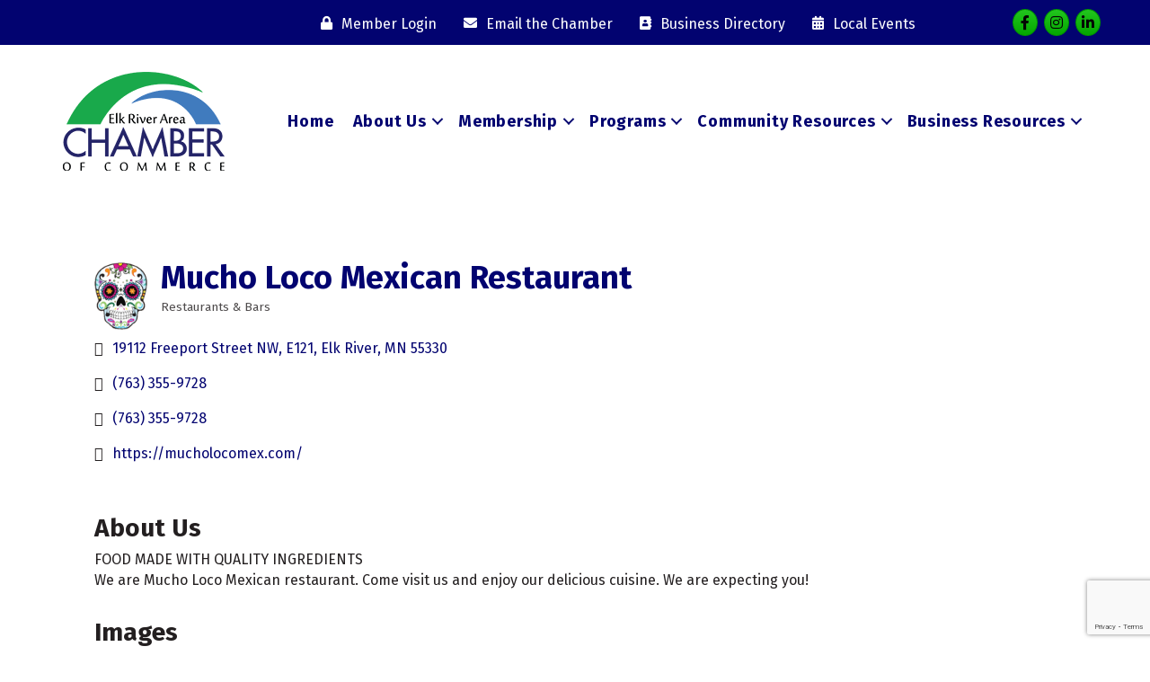

--- FILE ---
content_type: text/html; charset=utf-8
request_url: https://www.google.com/recaptcha/enterprise/anchor?ar=1&k=6LfI_T8rAAAAAMkWHrLP_GfSf3tLy9tKa839wcWa&co=aHR0cDovL2J1c2luZXNzLmVsa3JpdmVyY2hhbWJlci5vcmc6ODA.&hl=en&v=PoyoqOPhxBO7pBk68S4YbpHZ&size=invisible&anchor-ms=20000&execute-ms=30000&cb=jm0bp1ru8xbw
body_size: 48923
content:
<!DOCTYPE HTML><html dir="ltr" lang="en"><head><meta http-equiv="Content-Type" content="text/html; charset=UTF-8">
<meta http-equiv="X-UA-Compatible" content="IE=edge">
<title>reCAPTCHA</title>
<style type="text/css">
/* cyrillic-ext */
@font-face {
  font-family: 'Roboto';
  font-style: normal;
  font-weight: 400;
  font-stretch: 100%;
  src: url(//fonts.gstatic.com/s/roboto/v48/KFO7CnqEu92Fr1ME7kSn66aGLdTylUAMa3GUBHMdazTgWw.woff2) format('woff2');
  unicode-range: U+0460-052F, U+1C80-1C8A, U+20B4, U+2DE0-2DFF, U+A640-A69F, U+FE2E-FE2F;
}
/* cyrillic */
@font-face {
  font-family: 'Roboto';
  font-style: normal;
  font-weight: 400;
  font-stretch: 100%;
  src: url(//fonts.gstatic.com/s/roboto/v48/KFO7CnqEu92Fr1ME7kSn66aGLdTylUAMa3iUBHMdazTgWw.woff2) format('woff2');
  unicode-range: U+0301, U+0400-045F, U+0490-0491, U+04B0-04B1, U+2116;
}
/* greek-ext */
@font-face {
  font-family: 'Roboto';
  font-style: normal;
  font-weight: 400;
  font-stretch: 100%;
  src: url(//fonts.gstatic.com/s/roboto/v48/KFO7CnqEu92Fr1ME7kSn66aGLdTylUAMa3CUBHMdazTgWw.woff2) format('woff2');
  unicode-range: U+1F00-1FFF;
}
/* greek */
@font-face {
  font-family: 'Roboto';
  font-style: normal;
  font-weight: 400;
  font-stretch: 100%;
  src: url(//fonts.gstatic.com/s/roboto/v48/KFO7CnqEu92Fr1ME7kSn66aGLdTylUAMa3-UBHMdazTgWw.woff2) format('woff2');
  unicode-range: U+0370-0377, U+037A-037F, U+0384-038A, U+038C, U+038E-03A1, U+03A3-03FF;
}
/* math */
@font-face {
  font-family: 'Roboto';
  font-style: normal;
  font-weight: 400;
  font-stretch: 100%;
  src: url(//fonts.gstatic.com/s/roboto/v48/KFO7CnqEu92Fr1ME7kSn66aGLdTylUAMawCUBHMdazTgWw.woff2) format('woff2');
  unicode-range: U+0302-0303, U+0305, U+0307-0308, U+0310, U+0312, U+0315, U+031A, U+0326-0327, U+032C, U+032F-0330, U+0332-0333, U+0338, U+033A, U+0346, U+034D, U+0391-03A1, U+03A3-03A9, U+03B1-03C9, U+03D1, U+03D5-03D6, U+03F0-03F1, U+03F4-03F5, U+2016-2017, U+2034-2038, U+203C, U+2040, U+2043, U+2047, U+2050, U+2057, U+205F, U+2070-2071, U+2074-208E, U+2090-209C, U+20D0-20DC, U+20E1, U+20E5-20EF, U+2100-2112, U+2114-2115, U+2117-2121, U+2123-214F, U+2190, U+2192, U+2194-21AE, U+21B0-21E5, U+21F1-21F2, U+21F4-2211, U+2213-2214, U+2216-22FF, U+2308-230B, U+2310, U+2319, U+231C-2321, U+2336-237A, U+237C, U+2395, U+239B-23B7, U+23D0, U+23DC-23E1, U+2474-2475, U+25AF, U+25B3, U+25B7, U+25BD, U+25C1, U+25CA, U+25CC, U+25FB, U+266D-266F, U+27C0-27FF, U+2900-2AFF, U+2B0E-2B11, U+2B30-2B4C, U+2BFE, U+3030, U+FF5B, U+FF5D, U+1D400-1D7FF, U+1EE00-1EEFF;
}
/* symbols */
@font-face {
  font-family: 'Roboto';
  font-style: normal;
  font-weight: 400;
  font-stretch: 100%;
  src: url(//fonts.gstatic.com/s/roboto/v48/KFO7CnqEu92Fr1ME7kSn66aGLdTylUAMaxKUBHMdazTgWw.woff2) format('woff2');
  unicode-range: U+0001-000C, U+000E-001F, U+007F-009F, U+20DD-20E0, U+20E2-20E4, U+2150-218F, U+2190, U+2192, U+2194-2199, U+21AF, U+21E6-21F0, U+21F3, U+2218-2219, U+2299, U+22C4-22C6, U+2300-243F, U+2440-244A, U+2460-24FF, U+25A0-27BF, U+2800-28FF, U+2921-2922, U+2981, U+29BF, U+29EB, U+2B00-2BFF, U+4DC0-4DFF, U+FFF9-FFFB, U+10140-1018E, U+10190-1019C, U+101A0, U+101D0-101FD, U+102E0-102FB, U+10E60-10E7E, U+1D2C0-1D2D3, U+1D2E0-1D37F, U+1F000-1F0FF, U+1F100-1F1AD, U+1F1E6-1F1FF, U+1F30D-1F30F, U+1F315, U+1F31C, U+1F31E, U+1F320-1F32C, U+1F336, U+1F378, U+1F37D, U+1F382, U+1F393-1F39F, U+1F3A7-1F3A8, U+1F3AC-1F3AF, U+1F3C2, U+1F3C4-1F3C6, U+1F3CA-1F3CE, U+1F3D4-1F3E0, U+1F3ED, U+1F3F1-1F3F3, U+1F3F5-1F3F7, U+1F408, U+1F415, U+1F41F, U+1F426, U+1F43F, U+1F441-1F442, U+1F444, U+1F446-1F449, U+1F44C-1F44E, U+1F453, U+1F46A, U+1F47D, U+1F4A3, U+1F4B0, U+1F4B3, U+1F4B9, U+1F4BB, U+1F4BF, U+1F4C8-1F4CB, U+1F4D6, U+1F4DA, U+1F4DF, U+1F4E3-1F4E6, U+1F4EA-1F4ED, U+1F4F7, U+1F4F9-1F4FB, U+1F4FD-1F4FE, U+1F503, U+1F507-1F50B, U+1F50D, U+1F512-1F513, U+1F53E-1F54A, U+1F54F-1F5FA, U+1F610, U+1F650-1F67F, U+1F687, U+1F68D, U+1F691, U+1F694, U+1F698, U+1F6AD, U+1F6B2, U+1F6B9-1F6BA, U+1F6BC, U+1F6C6-1F6CF, U+1F6D3-1F6D7, U+1F6E0-1F6EA, U+1F6F0-1F6F3, U+1F6F7-1F6FC, U+1F700-1F7FF, U+1F800-1F80B, U+1F810-1F847, U+1F850-1F859, U+1F860-1F887, U+1F890-1F8AD, U+1F8B0-1F8BB, U+1F8C0-1F8C1, U+1F900-1F90B, U+1F93B, U+1F946, U+1F984, U+1F996, U+1F9E9, U+1FA00-1FA6F, U+1FA70-1FA7C, U+1FA80-1FA89, U+1FA8F-1FAC6, U+1FACE-1FADC, U+1FADF-1FAE9, U+1FAF0-1FAF8, U+1FB00-1FBFF;
}
/* vietnamese */
@font-face {
  font-family: 'Roboto';
  font-style: normal;
  font-weight: 400;
  font-stretch: 100%;
  src: url(//fonts.gstatic.com/s/roboto/v48/KFO7CnqEu92Fr1ME7kSn66aGLdTylUAMa3OUBHMdazTgWw.woff2) format('woff2');
  unicode-range: U+0102-0103, U+0110-0111, U+0128-0129, U+0168-0169, U+01A0-01A1, U+01AF-01B0, U+0300-0301, U+0303-0304, U+0308-0309, U+0323, U+0329, U+1EA0-1EF9, U+20AB;
}
/* latin-ext */
@font-face {
  font-family: 'Roboto';
  font-style: normal;
  font-weight: 400;
  font-stretch: 100%;
  src: url(//fonts.gstatic.com/s/roboto/v48/KFO7CnqEu92Fr1ME7kSn66aGLdTylUAMa3KUBHMdazTgWw.woff2) format('woff2');
  unicode-range: U+0100-02BA, U+02BD-02C5, U+02C7-02CC, U+02CE-02D7, U+02DD-02FF, U+0304, U+0308, U+0329, U+1D00-1DBF, U+1E00-1E9F, U+1EF2-1EFF, U+2020, U+20A0-20AB, U+20AD-20C0, U+2113, U+2C60-2C7F, U+A720-A7FF;
}
/* latin */
@font-face {
  font-family: 'Roboto';
  font-style: normal;
  font-weight: 400;
  font-stretch: 100%;
  src: url(//fonts.gstatic.com/s/roboto/v48/KFO7CnqEu92Fr1ME7kSn66aGLdTylUAMa3yUBHMdazQ.woff2) format('woff2');
  unicode-range: U+0000-00FF, U+0131, U+0152-0153, U+02BB-02BC, U+02C6, U+02DA, U+02DC, U+0304, U+0308, U+0329, U+2000-206F, U+20AC, U+2122, U+2191, U+2193, U+2212, U+2215, U+FEFF, U+FFFD;
}
/* cyrillic-ext */
@font-face {
  font-family: 'Roboto';
  font-style: normal;
  font-weight: 500;
  font-stretch: 100%;
  src: url(//fonts.gstatic.com/s/roboto/v48/KFO7CnqEu92Fr1ME7kSn66aGLdTylUAMa3GUBHMdazTgWw.woff2) format('woff2');
  unicode-range: U+0460-052F, U+1C80-1C8A, U+20B4, U+2DE0-2DFF, U+A640-A69F, U+FE2E-FE2F;
}
/* cyrillic */
@font-face {
  font-family: 'Roboto';
  font-style: normal;
  font-weight: 500;
  font-stretch: 100%;
  src: url(//fonts.gstatic.com/s/roboto/v48/KFO7CnqEu92Fr1ME7kSn66aGLdTylUAMa3iUBHMdazTgWw.woff2) format('woff2');
  unicode-range: U+0301, U+0400-045F, U+0490-0491, U+04B0-04B1, U+2116;
}
/* greek-ext */
@font-face {
  font-family: 'Roboto';
  font-style: normal;
  font-weight: 500;
  font-stretch: 100%;
  src: url(//fonts.gstatic.com/s/roboto/v48/KFO7CnqEu92Fr1ME7kSn66aGLdTylUAMa3CUBHMdazTgWw.woff2) format('woff2');
  unicode-range: U+1F00-1FFF;
}
/* greek */
@font-face {
  font-family: 'Roboto';
  font-style: normal;
  font-weight: 500;
  font-stretch: 100%;
  src: url(//fonts.gstatic.com/s/roboto/v48/KFO7CnqEu92Fr1ME7kSn66aGLdTylUAMa3-UBHMdazTgWw.woff2) format('woff2');
  unicode-range: U+0370-0377, U+037A-037F, U+0384-038A, U+038C, U+038E-03A1, U+03A3-03FF;
}
/* math */
@font-face {
  font-family: 'Roboto';
  font-style: normal;
  font-weight: 500;
  font-stretch: 100%;
  src: url(//fonts.gstatic.com/s/roboto/v48/KFO7CnqEu92Fr1ME7kSn66aGLdTylUAMawCUBHMdazTgWw.woff2) format('woff2');
  unicode-range: U+0302-0303, U+0305, U+0307-0308, U+0310, U+0312, U+0315, U+031A, U+0326-0327, U+032C, U+032F-0330, U+0332-0333, U+0338, U+033A, U+0346, U+034D, U+0391-03A1, U+03A3-03A9, U+03B1-03C9, U+03D1, U+03D5-03D6, U+03F0-03F1, U+03F4-03F5, U+2016-2017, U+2034-2038, U+203C, U+2040, U+2043, U+2047, U+2050, U+2057, U+205F, U+2070-2071, U+2074-208E, U+2090-209C, U+20D0-20DC, U+20E1, U+20E5-20EF, U+2100-2112, U+2114-2115, U+2117-2121, U+2123-214F, U+2190, U+2192, U+2194-21AE, U+21B0-21E5, U+21F1-21F2, U+21F4-2211, U+2213-2214, U+2216-22FF, U+2308-230B, U+2310, U+2319, U+231C-2321, U+2336-237A, U+237C, U+2395, U+239B-23B7, U+23D0, U+23DC-23E1, U+2474-2475, U+25AF, U+25B3, U+25B7, U+25BD, U+25C1, U+25CA, U+25CC, U+25FB, U+266D-266F, U+27C0-27FF, U+2900-2AFF, U+2B0E-2B11, U+2B30-2B4C, U+2BFE, U+3030, U+FF5B, U+FF5D, U+1D400-1D7FF, U+1EE00-1EEFF;
}
/* symbols */
@font-face {
  font-family: 'Roboto';
  font-style: normal;
  font-weight: 500;
  font-stretch: 100%;
  src: url(//fonts.gstatic.com/s/roboto/v48/KFO7CnqEu92Fr1ME7kSn66aGLdTylUAMaxKUBHMdazTgWw.woff2) format('woff2');
  unicode-range: U+0001-000C, U+000E-001F, U+007F-009F, U+20DD-20E0, U+20E2-20E4, U+2150-218F, U+2190, U+2192, U+2194-2199, U+21AF, U+21E6-21F0, U+21F3, U+2218-2219, U+2299, U+22C4-22C6, U+2300-243F, U+2440-244A, U+2460-24FF, U+25A0-27BF, U+2800-28FF, U+2921-2922, U+2981, U+29BF, U+29EB, U+2B00-2BFF, U+4DC0-4DFF, U+FFF9-FFFB, U+10140-1018E, U+10190-1019C, U+101A0, U+101D0-101FD, U+102E0-102FB, U+10E60-10E7E, U+1D2C0-1D2D3, U+1D2E0-1D37F, U+1F000-1F0FF, U+1F100-1F1AD, U+1F1E6-1F1FF, U+1F30D-1F30F, U+1F315, U+1F31C, U+1F31E, U+1F320-1F32C, U+1F336, U+1F378, U+1F37D, U+1F382, U+1F393-1F39F, U+1F3A7-1F3A8, U+1F3AC-1F3AF, U+1F3C2, U+1F3C4-1F3C6, U+1F3CA-1F3CE, U+1F3D4-1F3E0, U+1F3ED, U+1F3F1-1F3F3, U+1F3F5-1F3F7, U+1F408, U+1F415, U+1F41F, U+1F426, U+1F43F, U+1F441-1F442, U+1F444, U+1F446-1F449, U+1F44C-1F44E, U+1F453, U+1F46A, U+1F47D, U+1F4A3, U+1F4B0, U+1F4B3, U+1F4B9, U+1F4BB, U+1F4BF, U+1F4C8-1F4CB, U+1F4D6, U+1F4DA, U+1F4DF, U+1F4E3-1F4E6, U+1F4EA-1F4ED, U+1F4F7, U+1F4F9-1F4FB, U+1F4FD-1F4FE, U+1F503, U+1F507-1F50B, U+1F50D, U+1F512-1F513, U+1F53E-1F54A, U+1F54F-1F5FA, U+1F610, U+1F650-1F67F, U+1F687, U+1F68D, U+1F691, U+1F694, U+1F698, U+1F6AD, U+1F6B2, U+1F6B9-1F6BA, U+1F6BC, U+1F6C6-1F6CF, U+1F6D3-1F6D7, U+1F6E0-1F6EA, U+1F6F0-1F6F3, U+1F6F7-1F6FC, U+1F700-1F7FF, U+1F800-1F80B, U+1F810-1F847, U+1F850-1F859, U+1F860-1F887, U+1F890-1F8AD, U+1F8B0-1F8BB, U+1F8C0-1F8C1, U+1F900-1F90B, U+1F93B, U+1F946, U+1F984, U+1F996, U+1F9E9, U+1FA00-1FA6F, U+1FA70-1FA7C, U+1FA80-1FA89, U+1FA8F-1FAC6, U+1FACE-1FADC, U+1FADF-1FAE9, U+1FAF0-1FAF8, U+1FB00-1FBFF;
}
/* vietnamese */
@font-face {
  font-family: 'Roboto';
  font-style: normal;
  font-weight: 500;
  font-stretch: 100%;
  src: url(//fonts.gstatic.com/s/roboto/v48/KFO7CnqEu92Fr1ME7kSn66aGLdTylUAMa3OUBHMdazTgWw.woff2) format('woff2');
  unicode-range: U+0102-0103, U+0110-0111, U+0128-0129, U+0168-0169, U+01A0-01A1, U+01AF-01B0, U+0300-0301, U+0303-0304, U+0308-0309, U+0323, U+0329, U+1EA0-1EF9, U+20AB;
}
/* latin-ext */
@font-face {
  font-family: 'Roboto';
  font-style: normal;
  font-weight: 500;
  font-stretch: 100%;
  src: url(//fonts.gstatic.com/s/roboto/v48/KFO7CnqEu92Fr1ME7kSn66aGLdTylUAMa3KUBHMdazTgWw.woff2) format('woff2');
  unicode-range: U+0100-02BA, U+02BD-02C5, U+02C7-02CC, U+02CE-02D7, U+02DD-02FF, U+0304, U+0308, U+0329, U+1D00-1DBF, U+1E00-1E9F, U+1EF2-1EFF, U+2020, U+20A0-20AB, U+20AD-20C0, U+2113, U+2C60-2C7F, U+A720-A7FF;
}
/* latin */
@font-face {
  font-family: 'Roboto';
  font-style: normal;
  font-weight: 500;
  font-stretch: 100%;
  src: url(//fonts.gstatic.com/s/roboto/v48/KFO7CnqEu92Fr1ME7kSn66aGLdTylUAMa3yUBHMdazQ.woff2) format('woff2');
  unicode-range: U+0000-00FF, U+0131, U+0152-0153, U+02BB-02BC, U+02C6, U+02DA, U+02DC, U+0304, U+0308, U+0329, U+2000-206F, U+20AC, U+2122, U+2191, U+2193, U+2212, U+2215, U+FEFF, U+FFFD;
}
/* cyrillic-ext */
@font-face {
  font-family: 'Roboto';
  font-style: normal;
  font-weight: 900;
  font-stretch: 100%;
  src: url(//fonts.gstatic.com/s/roboto/v48/KFO7CnqEu92Fr1ME7kSn66aGLdTylUAMa3GUBHMdazTgWw.woff2) format('woff2');
  unicode-range: U+0460-052F, U+1C80-1C8A, U+20B4, U+2DE0-2DFF, U+A640-A69F, U+FE2E-FE2F;
}
/* cyrillic */
@font-face {
  font-family: 'Roboto';
  font-style: normal;
  font-weight: 900;
  font-stretch: 100%;
  src: url(//fonts.gstatic.com/s/roboto/v48/KFO7CnqEu92Fr1ME7kSn66aGLdTylUAMa3iUBHMdazTgWw.woff2) format('woff2');
  unicode-range: U+0301, U+0400-045F, U+0490-0491, U+04B0-04B1, U+2116;
}
/* greek-ext */
@font-face {
  font-family: 'Roboto';
  font-style: normal;
  font-weight: 900;
  font-stretch: 100%;
  src: url(//fonts.gstatic.com/s/roboto/v48/KFO7CnqEu92Fr1ME7kSn66aGLdTylUAMa3CUBHMdazTgWw.woff2) format('woff2');
  unicode-range: U+1F00-1FFF;
}
/* greek */
@font-face {
  font-family: 'Roboto';
  font-style: normal;
  font-weight: 900;
  font-stretch: 100%;
  src: url(//fonts.gstatic.com/s/roboto/v48/KFO7CnqEu92Fr1ME7kSn66aGLdTylUAMa3-UBHMdazTgWw.woff2) format('woff2');
  unicode-range: U+0370-0377, U+037A-037F, U+0384-038A, U+038C, U+038E-03A1, U+03A3-03FF;
}
/* math */
@font-face {
  font-family: 'Roboto';
  font-style: normal;
  font-weight: 900;
  font-stretch: 100%;
  src: url(//fonts.gstatic.com/s/roboto/v48/KFO7CnqEu92Fr1ME7kSn66aGLdTylUAMawCUBHMdazTgWw.woff2) format('woff2');
  unicode-range: U+0302-0303, U+0305, U+0307-0308, U+0310, U+0312, U+0315, U+031A, U+0326-0327, U+032C, U+032F-0330, U+0332-0333, U+0338, U+033A, U+0346, U+034D, U+0391-03A1, U+03A3-03A9, U+03B1-03C9, U+03D1, U+03D5-03D6, U+03F0-03F1, U+03F4-03F5, U+2016-2017, U+2034-2038, U+203C, U+2040, U+2043, U+2047, U+2050, U+2057, U+205F, U+2070-2071, U+2074-208E, U+2090-209C, U+20D0-20DC, U+20E1, U+20E5-20EF, U+2100-2112, U+2114-2115, U+2117-2121, U+2123-214F, U+2190, U+2192, U+2194-21AE, U+21B0-21E5, U+21F1-21F2, U+21F4-2211, U+2213-2214, U+2216-22FF, U+2308-230B, U+2310, U+2319, U+231C-2321, U+2336-237A, U+237C, U+2395, U+239B-23B7, U+23D0, U+23DC-23E1, U+2474-2475, U+25AF, U+25B3, U+25B7, U+25BD, U+25C1, U+25CA, U+25CC, U+25FB, U+266D-266F, U+27C0-27FF, U+2900-2AFF, U+2B0E-2B11, U+2B30-2B4C, U+2BFE, U+3030, U+FF5B, U+FF5D, U+1D400-1D7FF, U+1EE00-1EEFF;
}
/* symbols */
@font-face {
  font-family: 'Roboto';
  font-style: normal;
  font-weight: 900;
  font-stretch: 100%;
  src: url(//fonts.gstatic.com/s/roboto/v48/KFO7CnqEu92Fr1ME7kSn66aGLdTylUAMaxKUBHMdazTgWw.woff2) format('woff2');
  unicode-range: U+0001-000C, U+000E-001F, U+007F-009F, U+20DD-20E0, U+20E2-20E4, U+2150-218F, U+2190, U+2192, U+2194-2199, U+21AF, U+21E6-21F0, U+21F3, U+2218-2219, U+2299, U+22C4-22C6, U+2300-243F, U+2440-244A, U+2460-24FF, U+25A0-27BF, U+2800-28FF, U+2921-2922, U+2981, U+29BF, U+29EB, U+2B00-2BFF, U+4DC0-4DFF, U+FFF9-FFFB, U+10140-1018E, U+10190-1019C, U+101A0, U+101D0-101FD, U+102E0-102FB, U+10E60-10E7E, U+1D2C0-1D2D3, U+1D2E0-1D37F, U+1F000-1F0FF, U+1F100-1F1AD, U+1F1E6-1F1FF, U+1F30D-1F30F, U+1F315, U+1F31C, U+1F31E, U+1F320-1F32C, U+1F336, U+1F378, U+1F37D, U+1F382, U+1F393-1F39F, U+1F3A7-1F3A8, U+1F3AC-1F3AF, U+1F3C2, U+1F3C4-1F3C6, U+1F3CA-1F3CE, U+1F3D4-1F3E0, U+1F3ED, U+1F3F1-1F3F3, U+1F3F5-1F3F7, U+1F408, U+1F415, U+1F41F, U+1F426, U+1F43F, U+1F441-1F442, U+1F444, U+1F446-1F449, U+1F44C-1F44E, U+1F453, U+1F46A, U+1F47D, U+1F4A3, U+1F4B0, U+1F4B3, U+1F4B9, U+1F4BB, U+1F4BF, U+1F4C8-1F4CB, U+1F4D6, U+1F4DA, U+1F4DF, U+1F4E3-1F4E6, U+1F4EA-1F4ED, U+1F4F7, U+1F4F9-1F4FB, U+1F4FD-1F4FE, U+1F503, U+1F507-1F50B, U+1F50D, U+1F512-1F513, U+1F53E-1F54A, U+1F54F-1F5FA, U+1F610, U+1F650-1F67F, U+1F687, U+1F68D, U+1F691, U+1F694, U+1F698, U+1F6AD, U+1F6B2, U+1F6B9-1F6BA, U+1F6BC, U+1F6C6-1F6CF, U+1F6D3-1F6D7, U+1F6E0-1F6EA, U+1F6F0-1F6F3, U+1F6F7-1F6FC, U+1F700-1F7FF, U+1F800-1F80B, U+1F810-1F847, U+1F850-1F859, U+1F860-1F887, U+1F890-1F8AD, U+1F8B0-1F8BB, U+1F8C0-1F8C1, U+1F900-1F90B, U+1F93B, U+1F946, U+1F984, U+1F996, U+1F9E9, U+1FA00-1FA6F, U+1FA70-1FA7C, U+1FA80-1FA89, U+1FA8F-1FAC6, U+1FACE-1FADC, U+1FADF-1FAE9, U+1FAF0-1FAF8, U+1FB00-1FBFF;
}
/* vietnamese */
@font-face {
  font-family: 'Roboto';
  font-style: normal;
  font-weight: 900;
  font-stretch: 100%;
  src: url(//fonts.gstatic.com/s/roboto/v48/KFO7CnqEu92Fr1ME7kSn66aGLdTylUAMa3OUBHMdazTgWw.woff2) format('woff2');
  unicode-range: U+0102-0103, U+0110-0111, U+0128-0129, U+0168-0169, U+01A0-01A1, U+01AF-01B0, U+0300-0301, U+0303-0304, U+0308-0309, U+0323, U+0329, U+1EA0-1EF9, U+20AB;
}
/* latin-ext */
@font-face {
  font-family: 'Roboto';
  font-style: normal;
  font-weight: 900;
  font-stretch: 100%;
  src: url(//fonts.gstatic.com/s/roboto/v48/KFO7CnqEu92Fr1ME7kSn66aGLdTylUAMa3KUBHMdazTgWw.woff2) format('woff2');
  unicode-range: U+0100-02BA, U+02BD-02C5, U+02C7-02CC, U+02CE-02D7, U+02DD-02FF, U+0304, U+0308, U+0329, U+1D00-1DBF, U+1E00-1E9F, U+1EF2-1EFF, U+2020, U+20A0-20AB, U+20AD-20C0, U+2113, U+2C60-2C7F, U+A720-A7FF;
}
/* latin */
@font-face {
  font-family: 'Roboto';
  font-style: normal;
  font-weight: 900;
  font-stretch: 100%;
  src: url(//fonts.gstatic.com/s/roboto/v48/KFO7CnqEu92Fr1ME7kSn66aGLdTylUAMa3yUBHMdazQ.woff2) format('woff2');
  unicode-range: U+0000-00FF, U+0131, U+0152-0153, U+02BB-02BC, U+02C6, U+02DA, U+02DC, U+0304, U+0308, U+0329, U+2000-206F, U+20AC, U+2122, U+2191, U+2193, U+2212, U+2215, U+FEFF, U+FFFD;
}

</style>
<link rel="stylesheet" type="text/css" href="https://www.gstatic.com/recaptcha/releases/PoyoqOPhxBO7pBk68S4YbpHZ/styles__ltr.css">
<script nonce="Z8bPf2WVeVmXjjvScBEtPg" type="text/javascript">window['__recaptcha_api'] = 'https://www.google.com/recaptcha/enterprise/';</script>
<script type="text/javascript" src="https://www.gstatic.com/recaptcha/releases/PoyoqOPhxBO7pBk68S4YbpHZ/recaptcha__en.js" nonce="Z8bPf2WVeVmXjjvScBEtPg">
      
    </script></head>
<body><div id="rc-anchor-alert" class="rc-anchor-alert"></div>
<input type="hidden" id="recaptcha-token" value="[base64]">
<script type="text/javascript" nonce="Z8bPf2WVeVmXjjvScBEtPg">
      recaptcha.anchor.Main.init("[\x22ainput\x22,[\x22bgdata\x22,\x22\x22,\[base64]/[base64]/[base64]/[base64]/[base64]/UltsKytdPUU6KEU8MjA0OD9SW2wrK109RT4+NnwxOTI6KChFJjY0NTEyKT09NTUyOTYmJk0rMTxjLmxlbmd0aCYmKGMuY2hhckNvZGVBdChNKzEpJjY0NTEyKT09NTYzMjA/[base64]/[base64]/[base64]/[base64]/[base64]/[base64]/[base64]\x22,\[base64]\\u003d\\u003d\x22,\x22w5ZuMhVYLMKpDlDClsObwqDDuXzCvxQ3YH8IG8KiUMO2wrbDjzhWVE3CqMOrKsO/QE5JGxt9w5bCuVQDG2QYw47DjsO4w4dbwpvDhWQQYD0Rw73DnQEGwrHDkMO0w4wIw5UuMHDCjMOia8OGw4cyOMKiw7hGcSHDg8OXYcOtYsOXYxnColfCngrDj1/CpMKqP8KGM8OBNF/DpTDDnDDDkcOOwpnChMKDw7A6bcO9w759Jh/DoG/[base64]/M1LCoWJxf8OgYk5UdMKHwprDtArCthQCw59RwrfDg8KOwrk2TsKnw4lqw79uOQQEw6xDPHIUw4zDtgHDosOuCsOXJMOFH2MWXxBlwrDCqsOzwrRbTcOkwqIcw4kJw7HCkcOzCCdcPkDCn8O9w4/CkUzDpsOQUMK9KsOUQRLCk8KPf8OXIsK/WQrDsgQ7eWbChMOaO8Kuw4fDgsK2E8OIw5QAw4g2wqTDgwpFfw/Dh1XCqjJ7EsOkecK8e8OOP8KPFMK+wrsMw7zDiybCqsO6XsOFwoTCiW3CgcORw7gQcmsOw5k/[base64]/CxjChMOlwqPDoMKPw5ovFsK1woNGQcKgKsOSfcOkw77Du8KWLWrCvjdSDVgmwok/[base64]/[base64]/w6XDvnUvw6JQwpJnwpfCgcK+w7fChTgIwrjDgzslMMK9GSdlWMO+AW5LwqYVw5QlMBDCh2/CvcOYw6lzw6nDvsO4w6Jjw4Rsw5xWwofCh8OFXsOpOyF8PQnCucKtwpUIwo/DnMK1wpliWBhgA1UKw61lbcOyw6gCW8KbRQdjwpXDrsO6w5rDvmRTwp0gwq/CoTvDtBNLD8KJw5TDlcKkw69dGDvDmBDCj8KzwqpkwrgTw4dvwpgEwrQtYy7CvDNHJDoJKcKSY3rDk8OwAkrCuGYWOGt1w5MFwo7CjzQHwqsCQR/CqW9Nw7TDh29Cw53DlU/[base64]/DqcKgwqPDisOSC8K/[base64]/DiwvDocOoGXBadX8ewq7DrG7DpVTCixzDlcOTMMKHC8KuwqnCjcOdOhpFw43CusOAEQ5Mw6vDrMO/wr/DjcOAXcK8Q1xew40bwokQwq/DocO9wqkjIifCm8Kiw69cZgUKwrMNA8KYSz7Cr11ZfEh4w4N5a8O1b8Kpw6Yww6NXJsKKfB40wqknwpXCj8OvUGoiw4fClMKYw7nCpcOUNQDDpWcywovDiDc/OsOlD1NETknDsyTCsjdfw5UMAVBOwp5TSsKSTztCwoXDtTLDkMOswp90w5PCs8OYwrDCnGYDccKyw4HCjMKgW8KtVgHCjA/[base64]/w5IlwrvCicOlJjnDnwnCuMOsd8KdcDZkwpfDh2LCozxZBcO8w5pJGcOfYgw7wogWL8O3Z8KYe8OZV1M6woJ3wqTDtsO5wpnDosOhwqB2wp7DocKOZsOgacOSMlvCl0/DtUvCqlgiw5fDj8Oxw6gZwpLDuMObDMOXw7V2w6fCj8O/w5HDhsKkw4fDvUzDijTDhlhKMcKXF8OadS5SwotVwo5MwqDDoMKFIEnDmGxIHsKhGy3DiTNKIsOFwpjCpsONwpjCkcO7LwfDpsKjw60/w4rDjXjDjTEpwpHDvV0Zw7DCrsOJWcKdwpTDtsKAIRE4wo3CpFEmEcOewpZRW8Oiwo5DQksuecOQCMKYF2HDoi8qw5trw7zCpMKMw6gcFsOfw5/[base64]/wpXCh8OYwoJ5wpszw4wtfXXCssOIwpfCncOxw54MDMOiw7TDsH48wonDmsOWwq7CnnQVCsKQwrokCxl5PcOcw43DvsOVwq9majV3w609w7XChwvDhywjIMOHw4vDphDCjMKKOsOyZ8K3w5IQw6tJQCccw4HDnWDCrsO6GMOtw4dGw5pHL8OEwptuwprChHtUGkFRdFZ/wpBaRsKTwpRbw5nDusOnw5kcw5vDuTnCi8KOwpvDkCXDly1hw6YqLn3DqENHw7HDq03CnxrCpcOCwobDi8KjD8KFwpJywps2KGhMTFVuwpBbwqfDvkHDicOtwqLCpcKhwqzDvMOBc1t6HiE8BX5gDU/DscKjwqUvw697P8KnZcOmw4XCm8KiA8Ohwp/CqXVKMcKWECvCrQ44wrzDixnCrGsdF8Orw78Ew4/DvVV/[base64]/U8Oxw6IaRsOSDn5tPGvDncKpeMKmwoHCssOseG/Cty/[base64]/Du8KLwoQKwoZ2w4kGBsKGw5hBw7BVAiDDnzDCtsOIwqQrwptlw5rCq8KSeMOZXQDCpcKBIsOffn/CtsKIUyzDvHkFQSzDth3DvGEBQMO+EMK5wr7CsMKhZsK2w7sqw6gBb0M5wqMEw7bDosOFfcKDw5IWwowzAcOGwpjCkMOuwrFSCMKMw7lLwpjCs1nCoMO0w4PCg8O/[base64]/w5ZXw44Ew4bCpsOEUls+UsOKA8Kww6rCu8OUaMOIw44uC8KJwoPDkDxedMKSNsOIPMO8JMKPHy3DrMO/T3NVFDFjwppOPT9XOcK/wpVNWixAwoU0w7XCuh7DimFSwq1IWhjCjcK5woMfHsOzwpQFwpbDgmjCuRRQB1rDmcOrJcOUI0bDjmfDkzsqw5HCmW9oLMKVwqRiTynCgsO2wpjDmMO/[base64]/Ci0oAwpvDu8KgHcO6FcOgEcOLZ8OyBsKmV8OUGycGR8OLJl9DNV00wrddNMOcw6fCiMOiwp7DgXvDuyrDm8O2QcKde2ZqwpMaTzN2McK5w5MSAcOMw7zCtMO8L1c6e8OOwrbCuBNzwp/DgyXCpSp5w7R1MXgAw4/CqTZZdjPDqBBIw63CrjHCu18RwrZOLcOTw4vDjwfDjcK2w6w2wrbCpm5iwolVf8OfZMKtQsKJBS/Dth0BElQCQsOoWQBpw73DhUnCh8Kgw7rDrcOEdDk3wohdw7kCJVkHw5bDkTDCjcKnKwzClTDCi07DgsKcHmQeFHZDwqzCnsOzasK8wp/Ck8KnKMKoZMO3HxDCrsOrFFXCoMOEMwsyw7gVTXMuwo9Vw5M3MsO1w4pMwpPCusKJwq9gPxDCmlo9SizDhkDCucKRwpfCmcKRHsOKwpfCtl1rw48QYMKaw7otJlXDqMOAXsKKwqkwwrNRWms/JsO7w4TDo8O8a8K8eMKNw4LCsSp2w6zCpcKKIMKtNgrDvU8WwqrDl8KqwrfDicKCw59gAMOVw70cMsKYPV4QwovCtClqbAUuaR3DhRfDp0UxIyHCtMOEwqQ0eMK/ewVvwpc3fsOkwoFQw6PCqhUkUMOxwoJZUsK8wqoYXmR4w4MkwoEawrTDtcO8w47DlVFlw4sbw4HDiQM7VcOwwoNyR8KyG03CpBbDiV0KXMKjXlrCvQh3AcKZGsKZw6XCiRfDplspwocXwq99w4ZGw7jDvMOLw4/DlcKlYjPDlQYkW0B3JhkLwr5SwoYXwrtzw7lZDiDClh/Cr8Kqwqo5w7tbwpTCrn4ewpXCmAHDlMOJwpjCulrCugrCisOCRgxpHcKUw5Jxw6nCk8OGwr0LwoZ5w5AzbsOVwpDDrsKmG1DDlcOswq8Xw4XDjGAgw7bCjMKhDFZmfSLCpSRHJMOoCHnDksKCw7/CvCvCmsKLw5XDjMKNw4EabsKmNMK6BcOYw7nCpmBew4d9w7rCtzomTcKENMK5cGfDo2sBF8KKwr/Do8O7CggZLV7DtF7Crn7Cn1I7M8OMWcOxXU/CinzDoi3Dq0XDksO2W8KYwqjCocOXwrNtMhLDtsOSSsOfw5/[base64]/Cs8OXE2vCgE/[base64]/[base64]/ChMOYwp1SJlg7wqHCvWDDjCBVcsObw6h7w756ZsKHH8Kjwp/[base64]/CqkMqw5jDjkwlwq3CmUdIwodANSvCgx7Di8KDwr/Cv8KawrIJw7TCh8KfYQHDu8KUKsOnwpR4w6wSw4PCiQIpwr8ewozDsBVQwqrDnMOLwqJJZi3DtFgtw67CjlvDvUnCqcO5MsK0XMKBwovCn8KqwofDicKED8KywrnCp8K/[base64]/DscKLDioNGcKoTMOUwo/Dmi7DiMKUw7fDmcOxw4jDtUdadwwowo0rYiHDksKBw7gQw4k9w4sswrbDrcKAOSEhw6tgw5PCqkDDosOcNMK5BMO6wrDDncKPbF1lwrQRXUMCA8KRw77DowvDjsOIwpwHTsK3K0Qmw4rDmlXDohnChE/[base64]/[base64]/Dh0Ybw5TCrsK8w6BwPjDDhG5xQCfDvBEcwq7Dg2XDhErCuCgQwqRwwqnDuk90Jm8oLMKvGkx0dcOSwo5UwoIZw6sBwpIjSBTDnllcNsOMVMKhw7PCrMOEw6DCr08ae8Obw740cMOqEEodUFJ8wq1awpcuwr3Dl8OyZ8OQw4rCgMOlXCVKIg/[base64]/[base64]/DgcKrwoBxw6g7DjAhwqQHQcOyw6LDsiNcNiwsdMO5wrfDh8OVOEPDrh3Dpwx7AsK2w6PDjsK1wo7CoVwtwr/CpsOYKsOqwqAGPiHCscOKTgk+w53DskLDlRxNwptPWhZPFTrChWfCtMKzHwDDkcKSw4ENYMOEwpPDpsOOw5rDhMKdwr7CiUrCs0TDvcKiUAXCtMOZcB3DvsOxwobCl2HDi8KhPifCuMK/Z8KFwpbCrC3DkQpzw6gaC07CocOeH8KCaMO0U8OdTMK8wp0AWUHDrS7DnsKbS8KYw5fCiATCvG8zwrzCvsOtwpjCpMKDMXfCtsO2w6RPGDXCrcOtPXRMF2rDosKvER5LccOKIMK6ZcOewr7DrcOMNMO2R8ODw4cBW1vDpsOzwr/CssKBw4oowqXDsmhsGsKEDzDCgsKySi5Lw4x9woFVXsKZw7sLwqBLwq/Dmx/Ds8KFAMK9wpRIwr5/w4DCjyQ0w5XCsF3CmMOJw6Fzcnkrwq7DjT1jwqB4e8Okw77CtQxkw5jDg8OeQMKmHg/[base64]/[base64]/w7M2QMORKcOFwo8jw47CgsKzHA5JMwnCsMOpwr7DsMOUw4DDuMKlwphufn/DgcOnfsKRw4LCty54TcKdw41CATzCtcOwwpvCmifDs8KEby7DtSbCp2Rle8OwAh7DnMKLw6lNworDqV00IUUQPsORwrI+VsKAw7EzEn/[base64]/ChgvCiDw8w5IqwqxnwpLDsMOrw7oYw7XCmMOjw7DDrg3DkQTDqTRswohjPl3Cp8OPw47CpMOFw4fCmcOcVsKidsKBw6/ClG7Cr8K7w4Flwp/CgENzw5zDl8KPAh4iwpjCoiDDmzrCnMObwo/CnmEzwoN2wrrCnMO5IMK8UcO5QmF9fCo4csK6wphDw4cNYhMyVsOOPiMJLQLDuwBzT8OLNRMiJMO2L3XClC7Ch2dmw6Viw5DChcOOw51FwofDgRY4DUxMwr/Ct8Ktw6zCi2XDp3/Dj8Kqwodgw7nDniBzwqHDpiPCo8Knw7TDv2kuwr4Dw55Xw6fDnl/DmyzDt3rDsMKvBTDDr8K9wqHDh0AlwrgsL8KOwrxbfMKXRsO8wr7ChsKzCnLDs8OEw7Fkw4hMw6LCkjJpdVbDncO8w4/DhQ9VbcKRwovCucK6O27DgMOJwqBzeMO3woQrDsKywoo/NMK7fyXClMKKNMO/R17DjE9Gwod2HybDg8Ofw5HCkMOYwpHDt8OFS0w/wq7DusKbwrkvYVTDmsOiYHbDi8O6c1fDlcO+wocMbsOhNMKQw5MHaW7DrsKdw5TDviHCucOYw5bDoF7DhMKUw50NeUFjLA8twoPDn8O0fRTDlCsZcsOGwq1gwrkyw7NRQ0fCtcOZEXzCo8KJP8ODw57DqRFAwr/[base64]/[base64]/DhzbCnsOEwr3CgcK2w4EZwqjDl8OAw7TCsyhrMMKIwo3DvcK7w74bZ8OvwoPCnMOfwoorOMOiHTvCrlA/wqTCpsOcLEPDtiJbw6RueyocfGbChMOCRS4Kw4JnwpwoS2RSZmk/w4jDqMKiwqBwwpMXDWUHecKGCT5JHsKiwrXCtMKhfcOWccOCw5TCuMKJNcOEH8K7w4oVwq9gwrnChsKxw5QwwpF/w5XDp8K2BcK6asKfcg3DjMKuw44uK1vCrcOGBU7DuB7DiUnCozYtTC3CjgrDmnpVN3l1V8OuQcOpw6pOEkXCpjVCLsKYNDcHwpYBw7XCqcO6CsKlw6/Cn8Knw60hw5VYN8OBMT7DksKfVsKiw7rCmzfCvcO7wqcnWsOwEz/Cl8OuOENtHcOqw4bCjAPDh8O5REMiwoDDkmnCrMOQwp/DpsO1IzHDh8KrwqXCn3XCogNTw4/[base64]/DtsOYO17CkcKDw5DDtcKLLcKbLEAIFMKWw5jDtwggS0kOwobDrcOZNcOSbAF4BsKsw5/Dt8Kiw6pvwoPDhMKqLwrDvkhnfiMAacOFw7VVwqDDrVzDjMKqKsOAcMOFbXpGw59gWSBYXkRzwr8Pw6TDjMKKf8KCwoTDrHnCj8KYBMO/w4lFw60ew4okVH1seifDmzJLZMK5wqBUZzzDlsO0SkBbwq9kTsOON8O1aDJ4w5AxNcKBw7HClsKGbw7CjMOcVmk8w5N0fCJHf8O+wpHCoWxfaMOPwqfCssK3w7jDmgfCuMK4w5fDpMOOIMOOw5/CqMOvDMKswo3DmcOzw6IUZsOVwpIcwpnClRhIw60bw4kOw5M0XhjDrmJdw7BNdcOrOcKcZcKXw5I5C8KgZsO2w7TDksKbGMKww4XChjgPXB/CnnnCnBDCosKLwr9vw6QzwpsJAMK8wqtPw5pUCEzCksO1w6fCpMOlwqnDlsOEwrTDpWTCqsKDw7B/w5ocw4vDkE/[base64]/ChzcOwpnDjcKOe8Ovw6p6w4LCosKNGWoCMsOhw4jChMKJQcOUYzjDuEcVTsKBw6fCsjJCwrQGwrkdf2PDrsOBRjXDkUE4WcODw4ImRmjCsEnDqsKSw7XDqCPCksKCw4UVwqLDpy5NGncLHXFsw7olw7rDmQXDjhfCqlY9w4I/DVYUZh7Dh8Kra8Kuw7wyVFgKaQ7DlsKmaGlcam8EY8ORW8KoLDN7Xz/Cs8OFUcKoBEF9ehFXUHMZwrLDkChgDMKpw7HCtCnCgBB3w4Afwqs5HUwyw6jCqXTCqHrDvcKLw5JGw7o2fcOSw7k0wrfCl8KiZ1HDssOyEcK8c8KewrPDlcOPwpbDnAnDlRhWPAXCg3wmOzjCkcOGw7gKwpXDrcKPwpjDoTIawrlNLk7CsWw7wr/Du2TDqU98wrzCt1zDuAfCosKbw5gDJcO+OcKBwoTDqMKOLn9AwobCqsKtGSgPUMO/ZwzDsBAhw53Dh1J2T8OCwr5SPCjDpXFow47DrMOrwokYwpFJwqDDtcOlwqNOK27CtRprwr1iw4TDu8OvVcOqw77DvsOpVBoqw6cOIsKMOBfDo0p/XmnClcKYCRzDk8KlwqbDrG9QwqbDvsO3wrYFw6nChcO5w5zCqsKtH8K2YGxpTcOEwoggaVHCtMOFwrnCqEnDi8O0w5fClsKkFRFaeU3CvWHCgsOeFgjDt2PDjwzDnsKSw7xywpsvw5TCmsKvw4XCs8KFRD/DrsKGw5wEGigOw5h7IsO1asKQGMKIw5FYwqHDtMKew4xLV8K3w7rDmiI7wrbDsMOTVMK8wo8Ib8KRQ8KPHcOpK8OTwp3CqhTCuMKza8K4dADDsCPCg08Nwqknw4XCoSnDui3CqsKNA8OiXz3CocKkF8Kcf8KIM1zCnsOtwprDnVlSG8O8EcKlwp/Dpx/DjMK7wrnDk8KbYMKDwpPCosOgw4HDrxgEOMKFaMO6JiYeTsOIUTnDt2fDtcOZWcKpfsOuwrbCjsK/fw/CvsKFw63CpjdCwq7CuGA0E8KDTT4cworDnj3CosKfw7PCr8K5w6AuFcKYwrXCjcKQBsOVwqowwoDCgsK6w5nCn8OtNjAhwqJMS2nDrHTChmvCqhjDjkTDr8OgaFM4w6DCsS/Dq3IaNAbCmcO5LMO/wo/CqcK6esO9wqzDucK1w7hlaVESW1UUaQQvw5XDvcO3wrfComoLB1MBwr3DhSxIVMK6dUdBXcOmBU0zEgzDnsO7wqAhEG/DtEbDnWDCtMO2XMOxw4U3WMODw4zDuG/DlTnCvxnCvMKUIkRjwrh3w53DpHjDmQRYw7lpDHc7e8Krc8OPw7DCpsK4dnXCisKmIcOwwpoVQ8OTw7krw6LDgBkaTcO5cgpmb8OWwo5vw7XCn3rDjHQodF/DkcOhwrkIwqHCul3Ch8KIw6FWw4ZwDzbCtmZUw5HDsMKxE8Kqwr01w4hJcsKjeGoKw7vCnALDmMOew4UoXxwqe13Cg0PCqH0rwr/[base64]/DrsKefFHCpcOPLsKEc8Ogw68Cw7I5wozCgGM+fsOXwot0dMOww7TDgMOKEMOQAkvCqsKIATDCtMOaHcO8w6jDhGnCgMOrw6HClV/DmQrDuE3DqWp0wpEsw5dnR8OdwqZuQEpsw77DgCTDqcKWfsOrNF7DmcKNw4/Cv18jwq8Te8OQw5Nuw75ULsK2XMOFwpVLfEAEJ8O9w6BLVcK/w6vCqsOBUsKEGsOLwr3DrG4xYDELw4Uuf1LDnjrDnjxUw5bDnUxNPMO/[base64]/ecKIOsO4VMOZw5NgVVhOwrjDtMO+TcKGQsOpw5TCk8KVw7zCvnHDiE4hfMOfZMKBJcKiO8OzX8OYw6wgwqEKwozDmMO0OjB2I8O6w6TCslzCuEN/JsOsOWQTVRDDu0sHBGTDlCXDqsOJw5fClEc4wrXCoU8jQExkfsOtwpoqw6EKw7tkCULCgnonwrluZh7CpjfDrj3DkMO8w4bCvz1pG8OkwqLCl8KLA0dMWwNMw5Yld8Kjw5/DnX9ywplgdxYWw4hRw4DChR9TSR9tw7xYWsOzAsK6wqTDgsKyw7h/w7jCtQDDo8OZwrAbPcKowpV0w6J9J1NVw7kDbMKjARDDnMOLFcO+ZsKcIsOcPcOQSCnCo8OmSsOTw7gjHQ4pwo3Ck07DuD7CnsO/FyLDrX4uwqYFB8K3wpIuw7h7esOtH8OlFh4/GBYkw6xtw4bDsDjDgEUhw4nCs8OnSCkaeMO8wpbCj3Zmw6ZEY8O4w73DiMKNwpDCl2LCjzlnYFsEe8K/DMKETMOlW8Ktwo9Iw5NZwqUIXsOnw69bO8OiVHNNe8Odwrw1w6rCsVcoTQ1jw6NIwpPCgBpVwq/[base64]/wrXCrAx7w4N+wrkwXsKXw49BworDucKgwqA4QBfCgmfCqcOtR03CqsObMk/[base64]/P8OBw5XDgzPDssOROcOvw4UHw6USw5wZwqJsS3fDkhFYw7chWcKPwp5DPMKwasOgMDcbw7XCqlHCrhfDmQvDpH7ChTHDvl4VDz/CgHXCsxBJE8KrwqYjw5hfwr4TwrNQw7dTbsOUKhzDqkJzL8Kzw6dsXzlFwqB7D8K0w7JNw4nCqsKkwotgEcOzwo0rOcKnwoHDhMKsw6bCsjRBwpLCgjU+I8KlMMKwS8KGw6BawpoNw6xTbn3Ci8O4DU/CjcKIfn1iwpvDrjY+JRrCnsOiwrkYw6sHTDlxbsKXwq3DmmHCncOKRsOcSMKDW8O6Z1DCn8Ouw7bDhCMNw6vDu8KfwoDCujpRwrLCo8KZwpZ2w51Nw5PDtWkKBXXDisOpSsOnwrUCw5DDgw/Cj3Aew75Dw7HCqyTDiTlkFMKiM1XDlsOULw/DoAoeMcKHwp3Do8KRccKMBk1Ow6F3IsKIw4zCtcKAw7jCn8KNfwcnwo7CoXRDE8KtwpPCkwdoSyTCgsKtwqgsw6HDvUtSNsK/wpjCjRvDthBrwqjCh8K8w7zCgcK6wrhTR8OzJQE+Q8KYUl5LaS5Dw6vCti5ZwpMUw5gSw4PCmB1zworDvSk+wqwswph7Rn/DlsKBwrkzw55uBUViwrBnw6/CmcOjAgdwJEfDo3rCucKpwpbDiQcMw6Q+w5nDgGrCgsK2w6nDhHZIw4kjw5kdbcO/[base64]/DsMOEMFrDg8Oawr0kS8Kgwo7DuMKnFAkLVlTDri4XwqxNfMOkIsKyw70Mwpg6wr/Du8OXKsOuw75uwpnDjsOGwpwPwpjCsE/DkMKSOFd0wofCk2EGO8KVR8OHw5/CgsONw7vCrFHCncKcXkMjw4rDoQnCu2DDsG3DrsKgwp4YwpXCmMOvw71EZDFVOcO9QBQ0wo3CqC1oax5dScOkRsKtw4vDvC4qwqLDug1Hw5XDlsOSwqZqwqvCrWLCqHHCq8KZecKLKMOxw4UkwrpVwobCtcOmaXxnannCocKCw4N6w73CkQN3w511M8KLwp/DhsKSPcK0wqnDlcKEw6gRw5ByA1B5wqoIIgvCqgzDvsO4MHXCtUbCqTNRPMO/[base64]/[base64]/[base64]/CnMKjwrdiw5xXwq5ZHMOqeSDDqX7DtMKZwpw7w5DDmsOvSx7Dp8KWwr3Dj2hcMsKsw6xfwo7DssKOccK5NAXCuwnDv13CjnJ8A8KzeATCnsK8wo5swq8WRcK1wpXCiDvDmsOgLHTCkXkNCMK/Q8KVOWHDn0XCs2XDtWBtesKMwqHDrCNXCWNTdxlhUjdiw6FVOSHDknnDtMKhw7jCumMZV1nDvzd/P2nCt8OOw7JjaMKHV2cEwqAULGZcwpjDnMKDw4/DuBsaw50pV2IlwqxAw63CvmZOwqVBGMKZwqPCucKRw7gHw7MUKMKaw6zCpMK5YMO/w53DjXvDslPDnMOiwqvCmjU2b1NZwpnDk3/Dt8KzDD7Ctj1Mw7jDjwnCoy02w7dXwofDlMOCwrNGwrfCgwDDkcO6wqUeNwcywrY1dcKKw7nCnm/DvmPCsybCnMOLw5VdwrHDtMKXwrDCgz9CQsOtwp3DjMKNwrA+NFvDtsOew6IfBMO6wrrCjsO7w6fCsMKKw7TDuU/[base64]/wofCpDYkLcKdd8OpCMKPw4bCpVN9EsKFM8KcBS3Ckn3Cqm3DpUczYwvCm2guw57DlkTDtU86WcK3w6TDl8Odwq3CjDs4G8OAPGsrw5RkwqrCigXCtcOzw7kpw6bClMOtWsOuSsO/TMKBFcO1wqIpJMOwCGVjYsODw6PDvcONwqvCrcODwoHClMO9RGJuLxLDlMO5FjNSfB5neSsHw4fCtMKQIA/Ck8OnHXbCvHtEwpY2w5nCgMKXw59eLcOPwrwnXDfCi8O5w5hAPzHDj3o3w5LCosOrw7PCoWjCin3DjcK0wr8iw4YdPRYDw6LCnTPCjsK0w7tHw5nCv8KrXcOGwrkRwrtxw6fCrGnDi8KQa0nDnMOxwpHDpMOcR8O1w6FKwqUQX3w8NR0jHm3Drkt8wosrw7vDjsKlwp/DjcOOBcOVwp0XQcKhWsOgw6LCnVMWPjnCgnTDhVvDgMKYw5LDmsOpwpYgw44FS0fDlwbCtUTCrSLDsMOew4JoEsK1w5BjZMKKFcO2BcOFw6zCisK9w49Iwq9Jw4XDjjA/w5EpwqPDjDBeZ8OuYMOvwqPDncOcBkY4wq/[base64]/L8Khwp3CvA3Cv2I8Gw/[base64]/[base64]/wr9cK8KXUGLCv8OnIMKHUsONOx/CvsO0wpTCisOkXn1ow6fDmAoAEwfCunfDoxMAw7fConfCqRNqV3/CiEo7wqDChcO+w6PCsHEbw4zDqMKRwoHCmj85A8KBwp1FwoVIOcOsCybCi8KoHcKhOU/CocKAwrgJwqkqJ8KYwoXCpzcAw6vDpcOmACXCmRoSw69mw7bDosOHw7Y3wp/CnHBaw4E2w6kYan7CrsOaF8KoGMKrL8OVU8OyCFtSUgNSaX3CicOyw7DClCBkwqZ+w5bDsMOfI8OiwpLDqSYPwpxHWmDDrw/[base64]/PMKtbnAswpLDrMOgOsKGQsKkwpRhw7HCszEbwrUfeknDvk8xw58lO1nCscOzSAB/QHLDtsOjQAbCjDjDvzBEWEh2wqvDuW/[base64]/S8OPw53CszUSw5vCjcKSbwDDoWxew7MyO8KaY8O2dCdJIsKVw7DDs8OuPiohRyE5wqHClgDCmWDDgcOJRTULAcKtW8OUwrRLIMOIwr3Com7DvF/CinTCqWBawr1AbFM2w4TCmsKsdjLDj8O3w6TCkSp3wo0Yw6HDlQnCrMKPD8KXwrLDtsKpw6XCu3/Dt8O4wqc+MWrDs8OdwrXDmhRzw4tFBRHDnQFCSMOSw5DDrHhfw4JeOkvDn8KJdH1iQ0AAw47ChMOjBh/Dr3EkwpYNw7rCksKddcKML8Kpw6pVw7ETMMK6wrDCqsK7Sg/DkHbDqwZ3wrPCmyZxNsKHTj56GEJowqfCv8K0O0x5XDfCiMKnwohfw7rDhMO+c8OxYsKkw6zCojpJcXfDiiAIwoIOw5zDtsOGYC9iwpjCn1pfw4fCrMOlTMOkcsKBeFpzw6vDhhXCk13Do1JKW8KSw4xdfDM7w4JWbXPCh1ANL8Kjwr/CgT5ow4jDgg/ChcOJw6jDoznDpcKLIcKxw6/CoQfDlMOVw5bCtGfCvD14wrw5wpUyBlLCocOZw4TDosOxesKDBWvCtMO6fCYaw7EaTBPDqQHCk3k9FcOCS0vDqlHCucOSw47CqMKdbzUOwq7DksO/wooxw6puwqrDsjjDpcKpw6B7wpZBw795w4UvAMK5Sm/DlsOxw7HDi8OeIsKrw4bDjVcUWsK3e1LDsV9jBMOaPsOUwqUHAWEIwo8JwofCgMO8W3zDtMKEE8OFDMOgw7DCmShte8KYwrYoMmzCsx/CgAjDr8K9wq8OAmzCksKzwqnDljZLZMOCw5vDu8K3ZGPDpsOhwrAfGk93w49Lw63ClsOYDcOWwo3CqcKpw5oBw71LwqEVw7PDhsKxQMOvZkHCicKOSUgFGSzCpTpLVyfCpsKqe8OxwoQvw5x3w7pfw6bCh8KxwqJBw5/[base64]/[base64]/Djl5Ww6PDp8Krw64IwpQNUMKcHMOMw7TDm0F9YTV3wozDvMKkwpnCtFvDjFfDt3bCrXvCnzTDrFkdwrMWViXCjsOYw4PCiMO/w4FiBG3DicKbw4nDiERQJsOTwpnCviFHwqZLA3Zzwq95Pk7DmiAWw7wgcXc5wqTDhlIdwpNtK8KdTQDDvXfCl8Oyw7/DtsKLKMKWwoVjw6LDoMKzwrIlLcOuw6HDn8KPIsK/YjvDvsOJBB3DtxV+LcKnwprCnMOOZ8KJa8OYwrLCjE/[base64]/R8KOwqTCp3HCrXfDqMK3w5DCpzBVw7vDjhheN8OVw6/DsTPCm35Uw7TCgUFywpfCn8KARsODbMKlw6HCgl1/[base64]/[base64]/Cp8OowqkHSh8eMAnDi8KLNcKrOMKmwo/DlcOeIETDkG7DnhAZw6zDkcOsUUzClxMrXE7DjC4Tw4klNMOkBCLDkB/DvcKycWotMH/ClAdSw4MRZUYDwplDwpAURmDDmMOWwo/CumckWsKpOMKKRsOzTh4RCMK0K8KNwrkBw6HCoSZCCxHDixoBKMKNAWJ/[base64]/DusOiw4/DrhlRL8OFw7bDtcKkDMObwqoYw7PDn8OWw63DlsO8wprDr8KEHksnAx4kw61zCsOMN8KKRzR0ZhNqwofDhcOawrFTworDlgBQwoAYwr3DoybDlzI/w5DDiybDncK6RiwCeyTCvMKtasO2wqQ9cMKdwq3CsTHCt8KCKcO4MzLDphgCwp7CmiDClDkgSsOKwq/[base64]/DksOywpAwwojClh/DhEQsB0dYacO2AAAsw5BJDcKCw4dGwpV7bDUUw5FRw7LDicOANcOiw6vCpTDDsFR/[base64]/CqMOawobCvj3Ds8Kiw6LDjsOnwps/[base64]/DrWLCtjnDhsOPbMO9woLDvFdUwrcBG8KgAyPCssOVwp54aVtjw5Inw55kTMOkwooKAkHDlyYewrJ1wqcmUTwEw6/DjcOdQUjCtibDucK6esK/[base64]/wqbCnsKSwpsyKsKBw7hSJsOcwq4DNsKNwqXCq8KuKsO9GMKvw5LCtWfDuMOZw54xZcO3GsK7ZcOew5XCr8OWU8OKXBfCpBwcw6RTw5bDocO5J8OEAcO+JMO6NGgKdR7CrVzCp8OABTxmw4Erw5XDoUtlHSDCmzdQfsO8AcO6w7/[base64]/[base64]/Cp8KXw757wqbDthPCjGPChsKOwqQ7Qn8WA1jCn8OKwq/CkijClsK7f8KePXYnYsKsw4B8DsOBw45aXsKsw4Zjd8KGacOWw5AbfsKcKcOvwpXCv1xKwocIS2/Dm2fCtcKHw6zDhE4UXz3CoMOow51/[base64]/wrQ2w4dcMFXDigFeO8O6w6VAwpXDh0hjwqdUJMOqVsO1w6XClsKlwqXDpGxmw7YMwoDCrMOQwo3DkFbDncOlJsK4wqLCuglHJVAPGwnCi8Kjwpxrw51BwpY6PMKzOcKpwpLDhjrClB8Ew49UElLDuMKEwrRndUdxfcKYwpQVJMOKTlBBw7UcwodkCiDChsO/w7jCtsOiaxFaw7vDrMK2wpPDrzzDiWvDpEHCvMOOw5dSw5s6w6/DmjvCgC4hwpAodR7Ds8KYIgLDnMKuMTvCl8OvTcKSfQvDvsOqw53CjVIfA8OGw4vCrScSw4JHwoDDgBB/[base64]/wqcTfcKMwotgwrwew5DDlMO1SW7DlGnCjghnwpoMTsKRwpXDuMK2XMOkw5TDjMOEw7BLGwbDjsKnw4rCi8OSZGvDh15ywpPDsyw9w6XCsXDCpXpScEddZ8OQOAd/WlPDu0XCsMOiwovCkMObD2zCsEzCvSMjUTbCqcO/w7dBw5l+wp1ww75sckDCk07Dr8OGf8O5PsKxcSIfw4TCuCgswp7CrHzCr8KeV8OEQ1rCvcO5wojCjcKVw65QwpLCisO2w6LDq0E6wrErL0rDosOKw6/CqcOALysFOCMswoEkZMKGwrtDO8Ogwr/[base64]/ckbCvMO2NMOZw6Z+ZcK9w6Row6Acwq3CnsOpw5cNbgTCgcOZMHRGwrnDtC03GcOFT1zDmHI9YlTDscKNdn/CssOBw45JworCj8KHIMOzfX7DlcOSMy97KF1CVMOWHiBUw45bWMOOw5TCuAtRdGvDrjTCuAlVU8KIwqILW0EXdBfCmMK0w7dOLcKsYcOKWBpOw61RwrDCmyjCjcKZw5jDu8ODw5vDgi1Fwo/CskEawp7DssKlbMKtw5LCocK6VkvDi8KpXsK0DMKhw5VgAMKoZx3Cs8KaUmHDpMKhwq7ChcODHcKAwovDjxrCisKYZsKrwplwJivDlcKTasOvwqYmwpY4wrpqN8K1CTJ9wrp7w7sAG8K/w4fDr28EfMOoaSlewoHCtcOFwoFDw606w6xvwrvDq8KiE8OlEcO4wp5TwqfClVrDh8OfF1VeTsOiHsKTXkgKaGLCmsO0bcKjw7wPJsKfwqNDwq1Swr1pRMKLwrvDp8O4wqYRGcK7Y8OuMg/Dg8Khw5PDk8KbwrrCqURCCMKfw6LCuGs/w6HDosOML8ORw6jCgMOHQ35Qw4/[base64]/Cr8KNw7Ekc8KNQ0nCp33CmUXDt8KEw4TCinfCosKKWDVsSRbCsynDv8OhC8KlSXrCu8KjDlcrRMOgeljCqcKXL8Oaw6tiZmIZw4jCscKvwrjDpCgzwoTCtMKsNcK/LcOjXjjDnWNCdB/DrV3ChRTDnA40wr5hJcKQwoJCPMKTa8KIFA\\u003d\\u003d\x22],null,[\x22conf\x22,null,\x226LfI_T8rAAAAAMkWHrLP_GfSf3tLy9tKa839wcWa\x22,0,null,null,null,1,[21,125,63,73,95,87,41,43,42,83,102,105,109,121],[1017145,275],0,null,null,null,null,0,null,0,null,700,1,null,0,\[base64]/76lBhnEnQkZnOKMAhnM8xEZ\x22,0,0,null,null,1,null,0,0,null,null,null,0],\x22http://business.elkriverchamber.org:80\x22,null,[3,1,1],null,null,null,1,3600,[\x22https://www.google.com/intl/en/policies/privacy/\x22,\x22https://www.google.com/intl/en/policies/terms/\x22],\x22c21MxRvT112wB21VywgT+3RVNS39IODkymiKIKK/7gw\\u003d\x22,1,0,null,1,1769417364883,0,0,[6,80,185,139],null,[82,154,77,194],\x22RC-h0cbMnnwct14Ww\x22,null,null,null,null,null,\x220dAFcWeA61XedWDzEvw8ZHYVIyTuHIx3MmvFkt3EUkT_pbyHadEF1kqvdZ7p568NPI6lRiRJJCqpMyMLxyu0LaVV16D3mg7wLWjw\x22,1769500164971]");
    </script></body></html>

--- FILE ---
content_type: application/javascript; charset=utf-8
request_url: https://business.elkriverchamber.org/sponsors/ads?memid=975&context=299&maxWidth=480&maxHeight=60&max=10&secure=true&jsonpcallback=MNI_Ads_jpc1769413763698
body_size: -253
content:
MNI_Ads_jpc1769413763698([])